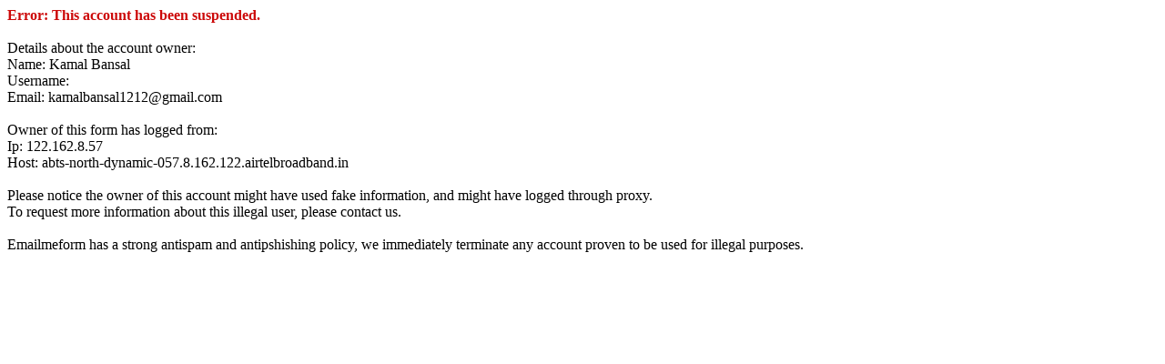

--- FILE ---
content_type: text/html; charset=utf-8
request_url: https://www.emailmeform.com/builder/emf/Health/vistaclear
body_size: 169
content:
<font color="#CC0808"><b>Error: This account has been suspended.</b></font><br><br>Details about the account owner:<br>Name: Kamal Bansal <br>Username: <br>Email: kamalbansal1212@gmail.com <br><br>Owner of this form has logged from:<br>Ip: 122.162.8.57<br>Host: abts-north-dynamic-057.8.162.122.airtelbroadband.in<br><br>Please notice the owner of this account might have used fake information, and might have logged through proxy.<br>To request more information about this  illegal user, please contact us.<br><br>Emailmeform has a strong antispam and antipshishing policy, we  immediately terminate any account proven to be used for illegal purposes.<br />